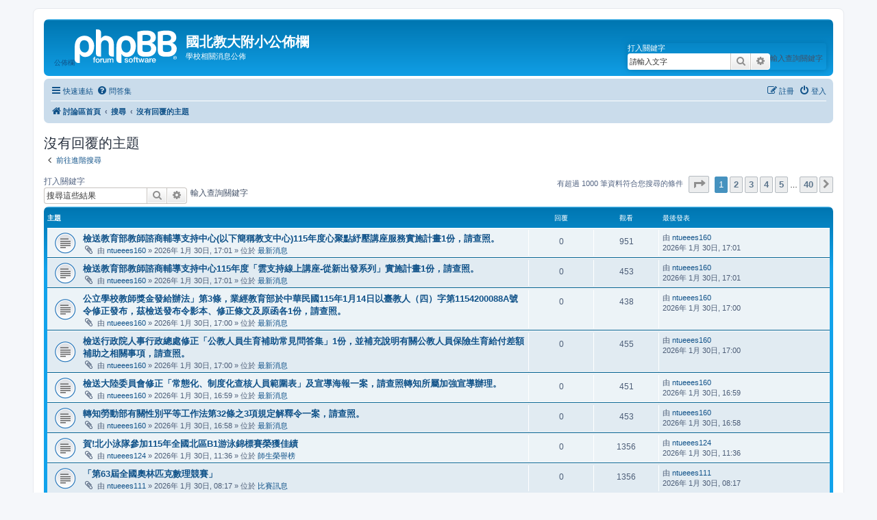

--- FILE ---
content_type: text/html; charset=UTF-8
request_url: https://www.ntueees.tp.edu.tw/phpBB/search.php?search_id=unanswered&sid=49a6b94ffd2deb1e177de6e3771c8fae
body_size: 75934
content:
<!DOCTYPE html>
<html dir="ltr" lang="zh-cmn-hant">
<head>
<meta charset="utf-8" />
<meta http-equiv="X-UA-Compatible" content="IE=edge">
<meta name="viewport" content="width=device-width, initial-scale=1" />

<title>國北教大附小公佈欄 - 沒有回覆的主題</title>

	<link rel="alternate" type="application/atom+xml" title="消息來源 - 國北教大附小公佈欄" href="/phpBB/app.php/feed?sid=d5244ae535c14e817a581661708928dc">		<link rel="alternate" type="application/atom+xml" title="消息來源 - 所有版面" href="/phpBB/app.php/feed/forums?sid=d5244ae535c14e817a581661708928dc">	<link rel="alternate" type="application/atom+xml" title="消息來源 - 新的主題" href="/phpBB/app.php/feed/topics?sid=d5244ae535c14e817a581661708928dc">	<link rel="alternate" type="application/atom+xml" title="消息來源 - 最近討論的主題" href="/phpBB/app.php/feed/topics_active?sid=d5244ae535c14e817a581661708928dc">			

<!--
	phpBB style name: prosilver
	Based on style:   prosilver (this is the default phpBB3 style)
	Original author:  Tom Beddard ( http://www.subBlue.com/ )
	Modified by:
-->

<link href="./assets/css/font-awesome.min.css?assets_version=50" rel="stylesheet">
<link href="./styles/prosilver/theme/stylesheet.css?assets_version=50" rel="stylesheet">
<link href="./styles/prosilver/theme/zh_cmn_hant/stylesheet.css?assets_version=50" rel="stylesheet">




<!--[if lte IE 9]>
	<link href="./styles/prosilver/theme/tweaks.css?assets_version=50" rel="stylesheet">
<![endif]-->





</head>
<body id="phpbb" class="nojs notouch section-search ltr ">


<div id="wrap" class="wrap">
	<a id="top" class="top-anchor" accesskey="t"></a>
	<div id="page-header">
		<div class="headerbar" role="banner">
					<div class="inner">

			<div id="site-description" class="site-description">
		<a id="logo" class="logo" href="./index.php?sid=d5244ae535c14e817a581661708928dc" title="討論區首頁">
					公佈欄<span class="site_logo"></span>
				</a>
				<h1>國北教大附小公佈欄</h1>
				<p>學校相關消息公佈</p>
				<p class="skiplink"><a href="#start_here">跳到內容</a></p>
			</div>

									<div id="search-box" class="search-box search-header" role="search">
				<form action="./search.php?sid=d5244ae535c14e817a581661708928dc" method="get" id="search">
				<fieldset>
					<legend>打入關鍵字</legend>
					<label for="keywords">輸入查詢關鍵字</label>
					<input name="keywords" id="keywords" type="search" maxlength="128" title="搜尋關鍵字" class="inputbox search tiny" size="20"
					value="請輸入文字" placeholder="搜尋..." />
					<button class="button button-search" type="submit" title="搜尋">
						<i class="icon fa-search fa-fw" aria-hidden="true"></i><span class="sr-only">搜尋</span>
					</button>
					<a href="./search.php?sid=d5244ae535c14e817a581661708928dc" class="button button-search-end" alt="search" title="進一步搜尋">
						<i class="icon fa-cog fa-fw" aria-hidden="true"></i><span class="sr-only">進一步搜尋</span>
					</a>
					<input type="hidden" name="sid" value="d5244ae535c14e817a581661708928dc" />

				</fieldset>
				</form>
			</div>
						
			</div>
					</div>
				<div class="navbar" role="navigation">
	<div class="inner">

	<ul id="nav-main" class="nav-main linklist" role="menubar">

		<li id="quick-links" class="quick-links dropdown-container responsive-menu" data-skip-responsive="true">
			<a href="#" class="dropdown-trigger">
				<i class="icon fa-bars fa-fw" aria-hidden="true"></i><span>快速連結</span>
			</a>
			<div class="dropdown">
				<div class="pointer"><div class="pointer-inner"></div></div>
				<ul class="dropdown-contents" role="menu">
					
											<li class="separator"></li>
																									<li>
								<a href="./search.php?search_id=unanswered&amp;sid=d5244ae535c14e817a581661708928dc" role="menuitem">
									<i class="icon fa-file-o fa-fw icon-gray" aria-hidden="true"></i><span>沒有回覆的主題</span>
								</a>
							</li>
							<li>
								<a href="./search.php?search_id=active_topics&amp;sid=d5244ae535c14e817a581661708928dc" role="menuitem">
									<i class="icon fa-file-o fa-fw icon-blue" aria-hidden="true"></i><span>最近討論的主題</span>
								</a>
							</li>
							<li class="separator"></li>
							<li>
								<a href="./search.php?sid=d5244ae535c14e817a581661708928dc" role="menuitem">
									<i class="icon fa-search fa-fw" aria-hidden="true"></i><span>搜尋</span>
								</a>
							</li>
					
										<li class="separator"></li>

									</ul>
			</div>
		</li>

				<li data-skip-responsive="true">
			<a href="/phpBB/app.php/help/faq?sid=d5244ae535c14e817a581661708928dc" rel="help" title="問答集" role="menuitem">
				<i class="icon fa-question-circle fa-fw" aria-hidden="true"></i><span>問答集</span>
			</a>
		</li>
						
			<li class="rightside"  data-skip-responsive="true">
			<a href="./ucp.php?mode=login&amp;redirect=search.php%3Fsearch_id%3Dunanswered&amp;sid=d5244ae535c14e817a581661708928dc" title="登入" accesskey="x" role="menuitem">
				<i class="icon fa-power-off fa-fw" aria-hidden="true"></i><span>登入</span>
			</a>
		</li>
					<li class="rightside" data-skip-responsive="true">
				<a href="./ucp.php?mode=register&amp;sid=d5244ae535c14e817a581661708928dc" role="menuitem">
					<i class="icon fa-pencil-square-o  fa-fw" aria-hidden="true"></i><span>註冊</span>
				</a>
			</li>
						</ul>

	<ul id="nav-breadcrumbs" class="nav-breadcrumbs linklist navlinks" role="menubar">
				
		
		<li class="breadcrumbs" itemscope itemtype="https://schema.org/BreadcrumbList">

			
							<span class="crumb" itemtype="https://schema.org/ListItem" itemprop="itemListElement" itemscope><a itemprop="item" href="./index.php?sid=d5244ae535c14e817a581661708928dc" accesskey="h" data-navbar-reference="index"><i class="icon fa-home fa-fw"></i><span itemprop="name">討論區首頁</span></a><meta itemprop="position" content="1" /></span>

											
								<span class="crumb" itemtype="https://schema.org/ListItem" itemprop="itemListElement" itemscope><a itemprop="item" href="./search.php?sid=d5244ae535c14e817a581661708928dc"><span itemprop="name">搜尋</span></a><meta itemprop="position" content="2" /></span>
															
								<span class="crumb" itemtype="https://schema.org/ListItem" itemprop="itemListElement" itemscope><a itemprop="item" href="./search.php?search_id=unanswered&amp;sid=d5244ae535c14e817a581661708928dc"><span itemprop="name">沒有回覆的主題</span></a><meta itemprop="position" content="3" /></span>
							
					</li>

		
					<li class="rightside responsive-search">
				<a href="./search.php?sid=d5244ae535c14e817a581661708928dc" title="檢視進階搜尋選項" role="menuitem">
					<i class="icon fa-search fa-fw" aria-hidden="true"></i><span class="sr-only">搜尋</span>
				</a>
			</li>
			</ul>

	</div>
</div>
	</div>

	
	<a id="start_here" class="anchor"></a>
	<div id="page-body" class="page-body" role="main">
		
		

<h2 class="searchresults-title">沒有回覆的主題</h2>

	<p class="advanced-search-link">
		<a class="arrow-left" href="./search.php?sid=d5244ae535c14e817a581661708928dc" title="進一步搜尋">
			<i class="icon fa-angle-left fa-fw icon-black" aria-hidden="true"></i><span>前往進階搜尋</span>
		</a>
	</p>


	<div class="action-bar bar-top">

			<div class="search-box" role="search">
			<form method="post" action="./search.php?st=0&amp;sk=t&amp;sd=d&amp;sr=topics&amp;sid=d5244ae535c14e817a581661708928dc&amp;search_id=unanswered">
			<fieldset>
			<legend>打入關鍵字</legend>
			<label for="add_keywords">輸入查詢關鍵字</label>
				<input class="inputbox search tiny" type="search" name="add_keywords" id="add_keywords" value="" placeholder="搜尋這些結果" />
				<button class="button button-search" type="submit" title="搜尋">
					<i class="icon fa-search fa-fw" aria-hidden="true"></i><span class="sr-only">搜尋</span>
				</button>
				<a href="./search.php?sid=d5244ae535c14e817a581661708928dc" class="button button-search-end" title="進一步搜尋">
					<i class="icon fa-cog fa-fw" aria-hidden="true"></i><span class="sr-only">進一步搜尋</span>
				</a>
			</fieldset>
			</form>
		</div>
	
		
		<div class="pagination">
						有超過 1000 筆資料符合您搜尋的條件
							<ul>
	<li class="dropdown-container dropdown-button-control dropdown-page-jump page-jump">
		<a class="button button-icon-only dropdown-trigger" href="#" title="點選要前往的頁面..." role="button"><i class="icon fa-level-down fa-rotate-270" aria-hidden="true"></i><span class="sr-only">第 <strong>1</strong> 頁 (共 <strong>40</strong> 頁)</span></a>
		<div class="dropdown">
			<div class="pointer"><div class="pointer-inner"></div></div>
			<ul class="dropdown-contents">
				<li>跳轉到頁:</li>
				<li class="page-jump-form">
					<input type="number" name="page-number" min="1" max="999999" title="輸入您想要前往的頁數" class="inputbox tiny" data-per-page="25" data-base-url=".&#x2F;search.php&#x3F;st&#x3D;0&amp;amp&#x3B;sk&#x3D;t&amp;amp&#x3B;sd&#x3D;d&amp;amp&#x3B;sr&#x3D;topics&amp;amp&#x3B;sid&#x3D;d5244ae535c14e817a581661708928dc&amp;amp&#x3B;search_id&#x3D;unanswered" data-start-name="start" />
					<input class="button2" value="Go" type="button" />
				</li>
			</ul>
		</div>
	</li>
		<li class="active"><span>1</span></li>
				<li><a class="button" href="./search.php?st=0&amp;sk=t&amp;sd=d&amp;sr=topics&amp;sid=d5244ae535c14e817a581661708928dc&amp;search_id=unanswered&amp;start=25" role="button">2</a></li>
				<li><a class="button" href="./search.php?st=0&amp;sk=t&amp;sd=d&amp;sr=topics&amp;sid=d5244ae535c14e817a581661708928dc&amp;search_id=unanswered&amp;start=50" role="button">3</a></li>
				<li><a class="button" href="./search.php?st=0&amp;sk=t&amp;sd=d&amp;sr=topics&amp;sid=d5244ae535c14e817a581661708928dc&amp;search_id=unanswered&amp;start=75" role="button">4</a></li>
				<li><a class="button" href="./search.php?st=0&amp;sk=t&amp;sd=d&amp;sr=topics&amp;sid=d5244ae535c14e817a581661708928dc&amp;search_id=unanswered&amp;start=100" role="button">5</a></li>
			<li class="ellipsis" role="separator"><span>…</span></li>
				<li><a class="button" href="./search.php?st=0&amp;sk=t&amp;sd=d&amp;sr=topics&amp;sid=d5244ae535c14e817a581661708928dc&amp;search_id=unanswered&amp;start=975" role="button">40</a></li>
				<li class="arrow next"><a class="button button-icon-only" href="./search.php?st=0&amp;sk=t&amp;sd=d&amp;sr=topics&amp;sid=d5244ae535c14e817a581661708928dc&amp;search_id=unanswered&amp;start=25" rel="next" role="button"><i class="icon fa-chevron-right fa-fw" aria-hidden="true"></i><span class="sr-only">下一頁</span></a></li>
	</ul>
					</div>
	</div>


		<div class="forumbg">

		<div class="inner">
		<ul class="topiclist">
			<li class="header">
				<dl class="row-item">
					<dt><div class="list-inner">主題</div></dt>
					<dd class="posts">回覆</dd>
					<dd class="views">觀看</dd>
					<dd class="lastpost"><span>最後發表</span></dd>
									</dl>
			</li>
		</ul>
		<ul class="topiclist topics">

								<li class="row bg1">
				<dl class="row-item topic_read">
					<dt title="這個主題沒有新的未閱讀文章。">
												<div class="list-inner">
																					<a href="./viewtopic.php?t=7071&amp;sid=d5244ae535c14e817a581661708928dc" class="topictitle">檢送教育部教師諮商輔導支持中心(以下簡稱教支中心)115年度心聚點紓壓講座服務實施計畫1份，請查照。</a>
																												<br />
							
															<div class="responsive-show" style="display: none;">
									最後發表 由 <a href="./memberlist.php?mode=viewprofile&amp;u=245&amp;sid=d5244ae535c14e817a581661708928dc" class="username">ntueees160</a> &laquo; <a href="./viewtopic.php?p=7083&amp;sid=d5244ae535c14e817a581661708928dc#p7083" title="前往最後一篇文章"><time datetime="2026-01-30T09:01:42+00:00">2026年 1月 30日, 17:01</time></a>
									<br />發表於  位於 <a href="./viewforum.php?f=2&amp;sid=d5244ae535c14e817a581661708928dc">最新消息</a>
								</div>
														
							<div class="responsive-hide left-box">
																<i class="icon fa-paperclip fa-fw" aria-hidden="true"></i>																由 <a href="./memberlist.php?mode=viewprofile&amp;u=245&amp;sid=d5244ae535c14e817a581661708928dc" class="username">ntueees160</a> &raquo; <time datetime="2026-01-30T09:01:42+00:00">2026年 1月 30日, 17:01</time> &raquo; 位於 <a href="./viewforum.php?f=2&amp;sid=d5244ae535c14e817a581661708928dc">最新消息</a>
															</div>

							
													</div>
					</dt>
					<dd class="posts">0 <dfn>回覆</dfn></dd>
					<dd class="views">951 <dfn>觀看</dfn></dd>
					<dd class="lastpost">
						<span><dfn>最後發表 </dfn>由 <a href="./memberlist.php?mode=viewprofile&amp;u=245&amp;sid=d5244ae535c14e817a581661708928dc" class="username">ntueees160</a>														<!--	<a href="./viewtopic.php?p=7083&amp;sid=d5244ae535c14e817a581661708928dc#p7083" title="前往最後一篇文章">
									<i class="icon fa-external-link-square fa-fw icon-lightgray icon-md" aria-hidden="true"></i><span class="sr-only"></span>
								</a>-->
														<br /><time datetime="2026-01-30T09:01:42+00:00">2026年 1月 30日, 17:01</time>
						</span>
					</dd>
									</dl>
			</li>
											<li class="row bg2">
				<dl class="row-item topic_read">
					<dt title="這個主題沒有新的未閱讀文章。">
												<div class="list-inner">
																					<a href="./viewtopic.php?t=7070&amp;sid=d5244ae535c14e817a581661708928dc" class="topictitle">檢送教育部教師諮商輔導支持中心115年度「雲支持線上講座-從新出發系列」實施計畫1份，請查照。</a>
																												<br />
							
															<div class="responsive-show" style="display: none;">
									最後發表 由 <a href="./memberlist.php?mode=viewprofile&amp;u=245&amp;sid=d5244ae535c14e817a581661708928dc" class="username">ntueees160</a> &laquo; <a href="./viewtopic.php?p=7082&amp;sid=d5244ae535c14e817a581661708928dc#p7082" title="前往最後一篇文章"><time datetime="2026-01-30T09:01:12+00:00">2026年 1月 30日, 17:01</time></a>
									<br />發表於  位於 <a href="./viewforum.php?f=2&amp;sid=d5244ae535c14e817a581661708928dc">最新消息</a>
								</div>
														
							<div class="responsive-hide left-box">
																<i class="icon fa-paperclip fa-fw" aria-hidden="true"></i>																由 <a href="./memberlist.php?mode=viewprofile&amp;u=245&amp;sid=d5244ae535c14e817a581661708928dc" class="username">ntueees160</a> &raquo; <time datetime="2026-01-30T09:01:12+00:00">2026年 1月 30日, 17:01</time> &raquo; 位於 <a href="./viewforum.php?f=2&amp;sid=d5244ae535c14e817a581661708928dc">最新消息</a>
															</div>

							
													</div>
					</dt>
					<dd class="posts">0 <dfn>回覆</dfn></dd>
					<dd class="views">453 <dfn>觀看</dfn></dd>
					<dd class="lastpost">
						<span><dfn>最後發表 </dfn>由 <a href="./memberlist.php?mode=viewprofile&amp;u=245&amp;sid=d5244ae535c14e817a581661708928dc" class="username">ntueees160</a>														<!--	<a href="./viewtopic.php?p=7082&amp;sid=d5244ae535c14e817a581661708928dc#p7082" title="前往最後一篇文章">
									<i class="icon fa-external-link-square fa-fw icon-lightgray icon-md" aria-hidden="true"></i><span class="sr-only"></span>
								</a>-->
														<br /><time datetime="2026-01-30T09:01:12+00:00">2026年 1月 30日, 17:01</time>
						</span>
					</dd>
									</dl>
			</li>
											<li class="row bg1">
				<dl class="row-item topic_read">
					<dt title="這個主題沒有新的未閱讀文章。">
												<div class="list-inner">
																					<a href="./viewtopic.php?t=7069&amp;sid=d5244ae535c14e817a581661708928dc" class="topictitle">公立學校教師獎金發給辦法」第3條，業經教育部於中華民國115年1月14日以臺教人（四）字第1154200088A號令修正發布，茲檢送發布令影本、修正條文及原函各1份，請查照。</a>
																												<br />
							
															<div class="responsive-show" style="display: none;">
									最後發表 由 <a href="./memberlist.php?mode=viewprofile&amp;u=245&amp;sid=d5244ae535c14e817a581661708928dc" class="username">ntueees160</a> &laquo; <a href="./viewtopic.php?p=7081&amp;sid=d5244ae535c14e817a581661708928dc#p7081" title="前往最後一篇文章"><time datetime="2026-01-30T09:00:41+00:00">2026年 1月 30日, 17:00</time></a>
									<br />發表於  位於 <a href="./viewforum.php?f=2&amp;sid=d5244ae535c14e817a581661708928dc">最新消息</a>
								</div>
														
							<div class="responsive-hide left-box">
																<i class="icon fa-paperclip fa-fw" aria-hidden="true"></i>																由 <a href="./memberlist.php?mode=viewprofile&amp;u=245&amp;sid=d5244ae535c14e817a581661708928dc" class="username">ntueees160</a> &raquo; <time datetime="2026-01-30T09:00:41+00:00">2026年 1月 30日, 17:00</time> &raquo; 位於 <a href="./viewforum.php?f=2&amp;sid=d5244ae535c14e817a581661708928dc">最新消息</a>
															</div>

							
													</div>
					</dt>
					<dd class="posts">0 <dfn>回覆</dfn></dd>
					<dd class="views">438 <dfn>觀看</dfn></dd>
					<dd class="lastpost">
						<span><dfn>最後發表 </dfn>由 <a href="./memberlist.php?mode=viewprofile&amp;u=245&amp;sid=d5244ae535c14e817a581661708928dc" class="username">ntueees160</a>														<!--	<a href="./viewtopic.php?p=7081&amp;sid=d5244ae535c14e817a581661708928dc#p7081" title="前往最後一篇文章">
									<i class="icon fa-external-link-square fa-fw icon-lightgray icon-md" aria-hidden="true"></i><span class="sr-only"></span>
								</a>-->
														<br /><time datetime="2026-01-30T09:00:41+00:00">2026年 1月 30日, 17:00</time>
						</span>
					</dd>
									</dl>
			</li>
											<li class="row bg2">
				<dl class="row-item topic_read">
					<dt title="這個主題沒有新的未閱讀文章。">
												<div class="list-inner">
																					<a href="./viewtopic.php?t=7068&amp;sid=d5244ae535c14e817a581661708928dc" class="topictitle">檢送行政院人事行政總處修正「公教人員生育補助常見問答集」1份，並補充說明有關公教人員保險生育給付差額補助之相關事項，請查照。</a>
																												<br />
							
															<div class="responsive-show" style="display: none;">
									最後發表 由 <a href="./memberlist.php?mode=viewprofile&amp;u=245&amp;sid=d5244ae535c14e817a581661708928dc" class="username">ntueees160</a> &laquo; <a href="./viewtopic.php?p=7080&amp;sid=d5244ae535c14e817a581661708928dc#p7080" title="前往最後一篇文章"><time datetime="2026-01-30T09:00:05+00:00">2026年 1月 30日, 17:00</time></a>
									<br />發表於  位於 <a href="./viewforum.php?f=2&amp;sid=d5244ae535c14e817a581661708928dc">最新消息</a>
								</div>
														
							<div class="responsive-hide left-box">
																<i class="icon fa-paperclip fa-fw" aria-hidden="true"></i>																由 <a href="./memberlist.php?mode=viewprofile&amp;u=245&amp;sid=d5244ae535c14e817a581661708928dc" class="username">ntueees160</a> &raquo; <time datetime="2026-01-30T09:00:05+00:00">2026年 1月 30日, 17:00</time> &raquo; 位於 <a href="./viewforum.php?f=2&amp;sid=d5244ae535c14e817a581661708928dc">最新消息</a>
															</div>

							
													</div>
					</dt>
					<dd class="posts">0 <dfn>回覆</dfn></dd>
					<dd class="views">455 <dfn>觀看</dfn></dd>
					<dd class="lastpost">
						<span><dfn>最後發表 </dfn>由 <a href="./memberlist.php?mode=viewprofile&amp;u=245&amp;sid=d5244ae535c14e817a581661708928dc" class="username">ntueees160</a>														<!--	<a href="./viewtopic.php?p=7080&amp;sid=d5244ae535c14e817a581661708928dc#p7080" title="前往最後一篇文章">
									<i class="icon fa-external-link-square fa-fw icon-lightgray icon-md" aria-hidden="true"></i><span class="sr-only"></span>
								</a>-->
														<br /><time datetime="2026-01-30T09:00:05+00:00">2026年 1月 30日, 17:00</time>
						</span>
					</dd>
									</dl>
			</li>
											<li class="row bg1">
				<dl class="row-item topic_read">
					<dt title="這個主題沒有新的未閱讀文章。">
												<div class="list-inner">
																					<a href="./viewtopic.php?t=7067&amp;sid=d5244ae535c14e817a581661708928dc" class="topictitle">檢送大陸委員會修正「常態化、制度化查核人員範圍表」及宣導海報一案，請查照轉知所屬加強宣導辦理。</a>
																												<br />
							
															<div class="responsive-show" style="display: none;">
									最後發表 由 <a href="./memberlist.php?mode=viewprofile&amp;u=245&amp;sid=d5244ae535c14e817a581661708928dc" class="username">ntueees160</a> &laquo; <a href="./viewtopic.php?p=7079&amp;sid=d5244ae535c14e817a581661708928dc#p7079" title="前往最後一篇文章"><time datetime="2026-01-30T08:59:30+00:00">2026年 1月 30日, 16:59</time></a>
									<br />發表於  位於 <a href="./viewforum.php?f=2&amp;sid=d5244ae535c14e817a581661708928dc">最新消息</a>
								</div>
														
							<div class="responsive-hide left-box">
																<i class="icon fa-paperclip fa-fw" aria-hidden="true"></i>																由 <a href="./memberlist.php?mode=viewprofile&amp;u=245&amp;sid=d5244ae535c14e817a581661708928dc" class="username">ntueees160</a> &raquo; <time datetime="2026-01-30T08:59:30+00:00">2026年 1月 30日, 16:59</time> &raquo; 位於 <a href="./viewforum.php?f=2&amp;sid=d5244ae535c14e817a581661708928dc">最新消息</a>
															</div>

							
													</div>
					</dt>
					<dd class="posts">0 <dfn>回覆</dfn></dd>
					<dd class="views">451 <dfn>觀看</dfn></dd>
					<dd class="lastpost">
						<span><dfn>最後發表 </dfn>由 <a href="./memberlist.php?mode=viewprofile&amp;u=245&amp;sid=d5244ae535c14e817a581661708928dc" class="username">ntueees160</a>														<!--	<a href="./viewtopic.php?p=7079&amp;sid=d5244ae535c14e817a581661708928dc#p7079" title="前往最後一篇文章">
									<i class="icon fa-external-link-square fa-fw icon-lightgray icon-md" aria-hidden="true"></i><span class="sr-only"></span>
								</a>-->
														<br /><time datetime="2026-01-30T08:59:30+00:00">2026年 1月 30日, 16:59</time>
						</span>
					</dd>
									</dl>
			</li>
											<li class="row bg2">
				<dl class="row-item topic_read">
					<dt title="這個主題沒有新的未閱讀文章。">
												<div class="list-inner">
																					<a href="./viewtopic.php?t=7066&amp;sid=d5244ae535c14e817a581661708928dc" class="topictitle">轉知勞動部有關性別平等工作法第32條之3項規定解釋令一案，請查照。</a>
																												<br />
							
															<div class="responsive-show" style="display: none;">
									最後發表 由 <a href="./memberlist.php?mode=viewprofile&amp;u=245&amp;sid=d5244ae535c14e817a581661708928dc" class="username">ntueees160</a> &laquo; <a href="./viewtopic.php?p=7078&amp;sid=d5244ae535c14e817a581661708928dc#p7078" title="前往最後一篇文章"><time datetime="2026-01-30T08:58:56+00:00">2026年 1月 30日, 16:58</time></a>
									<br />發表於  位於 <a href="./viewforum.php?f=2&amp;sid=d5244ae535c14e817a581661708928dc">最新消息</a>
								</div>
														
							<div class="responsive-hide left-box">
																<i class="icon fa-paperclip fa-fw" aria-hidden="true"></i>																由 <a href="./memberlist.php?mode=viewprofile&amp;u=245&amp;sid=d5244ae535c14e817a581661708928dc" class="username">ntueees160</a> &raquo; <time datetime="2026-01-30T08:58:56+00:00">2026年 1月 30日, 16:58</time> &raquo; 位於 <a href="./viewforum.php?f=2&amp;sid=d5244ae535c14e817a581661708928dc">最新消息</a>
															</div>

							
													</div>
					</dt>
					<dd class="posts">0 <dfn>回覆</dfn></dd>
					<dd class="views">453 <dfn>觀看</dfn></dd>
					<dd class="lastpost">
						<span><dfn>最後發表 </dfn>由 <a href="./memberlist.php?mode=viewprofile&amp;u=245&amp;sid=d5244ae535c14e817a581661708928dc" class="username">ntueees160</a>														<!--	<a href="./viewtopic.php?p=7078&amp;sid=d5244ae535c14e817a581661708928dc#p7078" title="前往最後一篇文章">
									<i class="icon fa-external-link-square fa-fw icon-lightgray icon-md" aria-hidden="true"></i><span class="sr-only"></span>
								</a>-->
														<br /><time datetime="2026-01-30T08:58:56+00:00">2026年 1月 30日, 16:58</time>
						</span>
					</dd>
									</dl>
			</li>
											<li class="row bg1">
				<dl class="row-item topic_read">
					<dt title="這個主題沒有新的未閱讀文章。">
												<div class="list-inner">
																					<a href="./viewtopic.php?t=7065&amp;sid=d5244ae535c14e817a581661708928dc" class="topictitle">賀!北小泳隊參加115年全國北區B1游泳錦標賽榮獲佳績</a>
																												<br />
							
															<div class="responsive-show" style="display: none;">
									最後發表 由 <a href="./memberlist.php?mode=viewprofile&amp;u=3537&amp;sid=d5244ae535c14e817a581661708928dc" class="username">ntueees124</a> &laquo; <a href="./viewtopic.php?p=7077&amp;sid=d5244ae535c14e817a581661708928dc#p7077" title="前往最後一篇文章"><time datetime="2026-01-30T03:36:14+00:00">2026年 1月 30日, 11:36</time></a>
									<br />發表於  位於 <a href="./viewforum.php?f=3&amp;sid=d5244ae535c14e817a581661708928dc">師生榮譽榜</a>
								</div>
														
							<div class="responsive-hide left-box">
																<i class="icon fa-paperclip fa-fw" aria-hidden="true"></i>																由 <a href="./memberlist.php?mode=viewprofile&amp;u=3537&amp;sid=d5244ae535c14e817a581661708928dc" class="username">ntueees124</a> &raquo; <time datetime="2026-01-30T03:36:14+00:00">2026年 1月 30日, 11:36</time> &raquo; 位於 <a href="./viewforum.php?f=3&amp;sid=d5244ae535c14e817a581661708928dc">師生榮譽榜</a>
															</div>

							
													</div>
					</dt>
					<dd class="posts">0 <dfn>回覆</dfn></dd>
					<dd class="views">1356 <dfn>觀看</dfn></dd>
					<dd class="lastpost">
						<span><dfn>最後發表 </dfn>由 <a href="./memberlist.php?mode=viewprofile&amp;u=3537&amp;sid=d5244ae535c14e817a581661708928dc" class="username">ntueees124</a>														<!--	<a href="./viewtopic.php?p=7077&amp;sid=d5244ae535c14e817a581661708928dc#p7077" title="前往最後一篇文章">
									<i class="icon fa-external-link-square fa-fw icon-lightgray icon-md" aria-hidden="true"></i><span class="sr-only"></span>
								</a>-->
														<br /><time datetime="2026-01-30T03:36:14+00:00">2026年 1月 30日, 11:36</time>
						</span>
					</dd>
									</dl>
			</li>
											<li class="row bg2">
				<dl class="row-item topic_read">
					<dt title="這個主題沒有新的未閱讀文章。">
												<div class="list-inner">
																					<a href="./viewtopic.php?t=7064&amp;sid=d5244ae535c14e817a581661708928dc" class="topictitle">「第63屆全國奧林匹克數理競賽」</a>
																												<br />
							
															<div class="responsive-show" style="display: none;">
									最後發表 由 <a href="./memberlist.php?mode=viewprofile&amp;u=1464&amp;sid=d5244ae535c14e817a581661708928dc" class="username">ntueees111</a> &laquo; <a href="./viewtopic.php?p=7076&amp;sid=d5244ae535c14e817a581661708928dc#p7076" title="前往最後一篇文章"><time datetime="2026-01-30T00:17:03+00:00">2026年 1月 30日, 08:17</time></a>
									<br />發表於  位於 <a href="./viewforum.php?f=5&amp;sid=d5244ae535c14e817a581661708928dc">比賽訊息</a>
								</div>
														
							<div class="responsive-hide left-box">
																<i class="icon fa-paperclip fa-fw" aria-hidden="true"></i>																由 <a href="./memberlist.php?mode=viewprofile&amp;u=1464&amp;sid=d5244ae535c14e817a581661708928dc" class="username">ntueees111</a> &raquo; <time datetime="2026-01-30T00:17:03+00:00">2026年 1月 30日, 08:17</time> &raquo; 位於 <a href="./viewforum.php?f=5&amp;sid=d5244ae535c14e817a581661708928dc">比賽訊息</a>
															</div>

							
													</div>
					</dt>
					<dd class="posts">0 <dfn>回覆</dfn></dd>
					<dd class="views">1356 <dfn>觀看</dfn></dd>
					<dd class="lastpost">
						<span><dfn>最後發表 </dfn>由 <a href="./memberlist.php?mode=viewprofile&amp;u=1464&amp;sid=d5244ae535c14e817a581661708928dc" class="username">ntueees111</a>														<!--	<a href="./viewtopic.php?p=7076&amp;sid=d5244ae535c14e817a581661708928dc#p7076" title="前往最後一篇文章">
									<i class="icon fa-external-link-square fa-fw icon-lightgray icon-md" aria-hidden="true"></i><span class="sr-only"></span>
								</a>-->
														<br /><time datetime="2026-01-30T00:17:03+00:00">2026年 1月 30日, 08:17</time>
						</span>
					</dd>
									</dl>
			</li>
											<li class="row bg1">
				<dl class="row-item topic_read">
					<dt title="這個主題沒有新的未閱讀文章。">
												<div class="list-inner">
																					<a href="./viewtopic.php?t=7063&amp;sid=d5244ae535c14e817a581661708928dc" class="topictitle">北市115年度中小學資通訊機器人競賽實施計畫</a>
																												<br />
							
															<div class="responsive-show" style="display: none;">
									最後發表 由 <a href="./memberlist.php?mode=viewprofile&amp;u=49&amp;sid=d5244ae535c14e817a581661708928dc" class="username">saint</a> &laquo; <a href="./viewtopic.php?p=7075&amp;sid=d5244ae535c14e817a581661708928dc#p7075" title="前往最後一篇文章"><time datetime="2026-01-29T03:46:05+00:00">2026年 1月 29日, 11:46</time></a>
									<br />發表於  位於 <a href="./viewforum.php?f=5&amp;sid=d5244ae535c14e817a581661708928dc">比賽訊息</a>
								</div>
														
							<div class="responsive-hide left-box">
																<i class="icon fa-paperclip fa-fw" aria-hidden="true"></i>																由 <a href="./memberlist.php?mode=viewprofile&amp;u=49&amp;sid=d5244ae535c14e817a581661708928dc" class="username">saint</a> &raquo; <time datetime="2026-01-29T03:46:05+00:00">2026年 1月 29日, 11:46</time> &raquo; 位於 <a href="./viewforum.php?f=5&amp;sid=d5244ae535c14e817a581661708928dc">比賽訊息</a>
															</div>

							
													</div>
					</dt>
					<dd class="posts">0 <dfn>回覆</dfn></dd>
					<dd class="views">1110 <dfn>觀看</dfn></dd>
					<dd class="lastpost">
						<span><dfn>最後發表 </dfn>由 <a href="./memberlist.php?mode=viewprofile&amp;u=49&amp;sid=d5244ae535c14e817a581661708928dc" class="username">saint</a>														<!--	<a href="./viewtopic.php?p=7075&amp;sid=d5244ae535c14e817a581661708928dc#p7075" title="前往最後一篇文章">
									<i class="icon fa-external-link-square fa-fw icon-lightgray icon-md" aria-hidden="true"></i><span class="sr-only"></span>
								</a>-->
														<br /><time datetime="2026-01-29T03:46:05+00:00">2026年 1月 29日, 11:46</time>
						</span>
					</dd>
									</dl>
			</li>
											<li class="row bg2">
				<dl class="row-item topic_read">
					<dt title="這個主題沒有新的未閱讀文章。">
												<div class="list-inner">
																					<a href="./viewtopic.php?t=7062&amp;sid=d5244ae535c14e817a581661708928dc" class="topictitle">2026年國際交流—「澳洲」教育旅行甄選通知。</a>
																												<br />
							
															<div class="responsive-show" style="display: none;">
									最後發表 由 <a href="./memberlist.php?mode=viewprofile&amp;u=1459&amp;sid=d5244ae535c14e817a581661708928dc" class="username">ntueees131</a> &laquo; <a href="./viewtopic.php?p=7074&amp;sid=d5244ae535c14e817a581661708928dc#p7074" title="前往最後一篇文章"><time datetime="2026-01-28T10:29:25+00:00">2026年 1月 28日, 18:29</time></a>
									<br />發表於  位於 <a href="./viewforum.php?f=2&amp;sid=d5244ae535c14e817a581661708928dc">最新消息</a>
								</div>
														
							<div class="responsive-hide left-box">
																<i class="icon fa-paperclip fa-fw" aria-hidden="true"></i>																由 <a href="./memberlist.php?mode=viewprofile&amp;u=1459&amp;sid=d5244ae535c14e817a581661708928dc" class="username">ntueees131</a> &raquo; <time datetime="2026-01-28T10:29:25+00:00">2026年 1月 28日, 18:29</time> &raquo; 位於 <a href="./viewforum.php?f=2&amp;sid=d5244ae535c14e817a581661708928dc">最新消息</a>
															</div>

							
													</div>
					</dt>
					<dd class="posts">0 <dfn>回覆</dfn></dd>
					<dd class="views">1704 <dfn>觀看</dfn></dd>
					<dd class="lastpost">
						<span><dfn>最後發表 </dfn>由 <a href="./memberlist.php?mode=viewprofile&amp;u=1459&amp;sid=d5244ae535c14e817a581661708928dc" class="username">ntueees131</a>														<!--	<a href="./viewtopic.php?p=7074&amp;sid=d5244ae535c14e817a581661708928dc#p7074" title="前往最後一篇文章">
									<i class="icon fa-external-link-square fa-fw icon-lightgray icon-md" aria-hidden="true"></i><span class="sr-only"></span>
								</a>-->
														<br /><time datetime="2026-01-28T10:29:25+00:00">2026年 1月 28日, 18:29</time>
						</span>
					</dd>
									</dl>
			</li>
											<li class="row bg1">
				<dl class="row-item topic_read">
					<dt title="這個主題沒有新的未閱讀文章。">
												<div class="list-inner">
																					<a href="./viewtopic.php?t=7061&amp;sid=d5244ae535c14e817a581661708928dc" class="topictitle">114學年度第2學期2月午餐菜單(葷、素)</a>
																												<br />
							
															<div class="responsive-show" style="display: none;">
									最後發表 由 <a href="./memberlist.php?mode=viewprofile&amp;u=3181&amp;sid=d5244ae535c14e817a581661708928dc" class="username">ntueees123</a> &laquo; <a href="./viewtopic.php?p=7073&amp;sid=d5244ae535c14e817a581661708928dc#p7073" title="前往最後一篇文章"><time datetime="2026-01-28T06:27:37+00:00">2026年 1月 28日, 14:27</time></a>
									<br />發表於  位於 <a href="./viewforum.php?f=2&amp;sid=d5244ae535c14e817a581661708928dc">最新消息</a>
								</div>
														
							<div class="responsive-hide left-box">
																<i class="icon fa-paperclip fa-fw" aria-hidden="true"></i>																由 <a href="./memberlist.php?mode=viewprofile&amp;u=3181&amp;sid=d5244ae535c14e817a581661708928dc" class="username">ntueees123</a> &raquo; <time datetime="2026-01-28T06:27:37+00:00">2026年 1月 28日, 14:27</time> &raquo; 位於 <a href="./viewforum.php?f=2&amp;sid=d5244ae535c14e817a581661708928dc">最新消息</a>
															</div>

							
													</div>
					</dt>
					<dd class="posts">0 <dfn>回覆</dfn></dd>
					<dd class="views">879 <dfn>觀看</dfn></dd>
					<dd class="lastpost">
						<span><dfn>最後發表 </dfn>由 <a href="./memberlist.php?mode=viewprofile&amp;u=3181&amp;sid=d5244ae535c14e817a581661708928dc" class="username">ntueees123</a>														<!--	<a href="./viewtopic.php?p=7073&amp;sid=d5244ae535c14e817a581661708928dc#p7073" title="前往最後一篇文章">
									<i class="icon fa-external-link-square fa-fw icon-lightgray icon-md" aria-hidden="true"></i><span class="sr-only"></span>
								</a>-->
														<br /><time datetime="2026-01-28T06:27:37+00:00">2026年 1月 28日, 14:27</time>
						</span>
					</dd>
									</dl>
			</li>
											<li class="row bg2">
				<dl class="row-item topic_read">
					<dt title="這個主題沒有新的未閱讀文章。">
												<div class="list-inner">
																					<a href="./viewtopic.php?t=7060&amp;sid=d5244ae535c14e817a581661708928dc" class="topictitle">2026 遙測影像應用研習營</a>
																												<br />
							
															<div class="responsive-show" style="display: none;">
									最後發表 由 <a href="./memberlist.php?mode=viewprofile&amp;u=3731&amp;sid=d5244ae535c14e817a581661708928dc" class="username">ntueees132</a> &laquo; <a href="./viewtopic.php?p=7072&amp;sid=d5244ae535c14e817a581661708928dc#p7072" title="前往最後一篇文章"><time datetime="2026-01-28T05:35:57+00:00">2026年 1月 28日, 13:35</time></a>
									<br />發表於  位於 <a href="./viewforum.php?f=4&amp;sid=d5244ae535c14e817a581661708928dc">教師研習</a>
								</div>
														
							<div class="responsive-hide left-box">
																<i class="icon fa-paperclip fa-fw" aria-hidden="true"></i>																由 <a href="./memberlist.php?mode=viewprofile&amp;u=3731&amp;sid=d5244ae535c14e817a581661708928dc" class="username">ntueees132</a> &raquo; <time datetime="2026-01-28T05:35:57+00:00">2026年 1月 28日, 13:35</time> &raquo; 位於 <a href="./viewforum.php?f=4&amp;sid=d5244ae535c14e817a581661708928dc">教師研習</a>
															</div>

							
													</div>
					</dt>
					<dd class="posts">0 <dfn>回覆</dfn></dd>
					<dd class="views">1805 <dfn>觀看</dfn></dd>
					<dd class="lastpost">
						<span><dfn>最後發表 </dfn>由 <a href="./memberlist.php?mode=viewprofile&amp;u=3731&amp;sid=d5244ae535c14e817a581661708928dc" class="username">ntueees132</a>														<!--	<a href="./viewtopic.php?p=7072&amp;sid=d5244ae535c14e817a581661708928dc#p7072" title="前往最後一篇文章">
									<i class="icon fa-external-link-square fa-fw icon-lightgray icon-md" aria-hidden="true"></i><span class="sr-only"></span>
								</a>-->
														<br /><time datetime="2026-01-28T05:35:57+00:00">2026年 1月 28日, 13:35</time>
						</span>
					</dd>
									</dl>
			</li>
											<li class="row bg1">
				<dl class="row-item topic_read">
					<dt title="這個主題沒有新的未閱讀文章。">
												<div class="list-inner">
																					<a href="./viewtopic.php?t=7059&amp;sid=d5244ae535c14e817a581661708928dc" class="topictitle">2026年《六福永續獎》比賽</a>
																												<br />
							
															<div class="responsive-show" style="display: none;">
									最後發表 由 <a href="./memberlist.php?mode=viewprofile&amp;u=1464&amp;sid=d5244ae535c14e817a581661708928dc" class="username">ntueees111</a> &laquo; <a href="./viewtopic.php?p=7071&amp;sid=d5244ae535c14e817a581661708928dc#p7071" title="前往最後一篇文章"><time datetime="2026-01-28T02:08:29+00:00">2026年 1月 28日, 10:08</time></a>
									<br />發表於  位於 <a href="./viewforum.php?f=5&amp;sid=d5244ae535c14e817a581661708928dc">比賽訊息</a>
								</div>
														
							<div class="responsive-hide left-box">
																<i class="icon fa-paperclip fa-fw" aria-hidden="true"></i>																由 <a href="./memberlist.php?mode=viewprofile&amp;u=1464&amp;sid=d5244ae535c14e817a581661708928dc" class="username">ntueees111</a> &raquo; <time datetime="2026-01-28T02:08:29+00:00">2026年 1月 28日, 10:08</time> &raquo; 位於 <a href="./viewforum.php?f=5&amp;sid=d5244ae535c14e817a581661708928dc">比賽訊息</a>
															</div>

							
													</div>
					</dt>
					<dd class="posts">0 <dfn>回覆</dfn></dd>
					<dd class="views">889 <dfn>觀看</dfn></dd>
					<dd class="lastpost">
						<span><dfn>最後發表 </dfn>由 <a href="./memberlist.php?mode=viewprofile&amp;u=1464&amp;sid=d5244ae535c14e817a581661708928dc" class="username">ntueees111</a>														<!--	<a href="./viewtopic.php?p=7071&amp;sid=d5244ae535c14e817a581661708928dc#p7071" title="前往最後一篇文章">
									<i class="icon fa-external-link-square fa-fw icon-lightgray icon-md" aria-hidden="true"></i><span class="sr-only"></span>
								</a>-->
														<br /><time datetime="2026-01-28T02:08:29+00:00">2026年 1月 28日, 10:08</time>
						</span>
					</dd>
									</dl>
			</li>
											<li class="row bg2">
				<dl class="row-item topic_read">
					<dt title="這個主題沒有新的未閱讀文章。">
												<div class="list-inner">
																					<a href="./viewtopic.php?t=7058&amp;sid=d5244ae535c14e817a581661708928dc" class="topictitle">「115學年度廣達《游於藝》計畫」暨「第十七屆廣達游藝獎導覽達人競賽簡章」</a>
																												<br />
							
															<div class="responsive-show" style="display: none;">
									最後發表 由 <a href="./memberlist.php?mode=viewprofile&amp;u=1464&amp;sid=d5244ae535c14e817a581661708928dc" class="username">ntueees111</a> &laquo; <a href="./viewtopic.php?p=7070&amp;sid=d5244ae535c14e817a581661708928dc#p7070" title="前往最後一篇文章"><time datetime="2026-01-28T02:07:27+00:00">2026年 1月 28日, 10:07</time></a>
									<br />發表於  位於 <a href="./viewforum.php?f=5&amp;sid=d5244ae535c14e817a581661708928dc">比賽訊息</a>
								</div>
														
							<div class="responsive-hide left-box">
																<i class="icon fa-paperclip fa-fw" aria-hidden="true"></i>																由 <a href="./memberlist.php?mode=viewprofile&amp;u=1464&amp;sid=d5244ae535c14e817a581661708928dc" class="username">ntueees111</a> &raquo; <time datetime="2026-01-28T02:07:27+00:00">2026年 1月 28日, 10:07</time> &raquo; 位於 <a href="./viewforum.php?f=5&amp;sid=d5244ae535c14e817a581661708928dc">比賽訊息</a>
															</div>

							
													</div>
					</dt>
					<dd class="posts">0 <dfn>回覆</dfn></dd>
					<dd class="views">873 <dfn>觀看</dfn></dd>
					<dd class="lastpost">
						<span><dfn>最後發表 </dfn>由 <a href="./memberlist.php?mode=viewprofile&amp;u=1464&amp;sid=d5244ae535c14e817a581661708928dc" class="username">ntueees111</a>														<!--	<a href="./viewtopic.php?p=7070&amp;sid=d5244ae535c14e817a581661708928dc#p7070" title="前往最後一篇文章">
									<i class="icon fa-external-link-square fa-fw icon-lightgray icon-md" aria-hidden="true"></i><span class="sr-only"></span>
								</a>-->
														<br /><time datetime="2026-01-28T02:07:27+00:00">2026年 1月 28日, 10:07</time>
						</span>
					</dd>
									</dl>
			</li>
											<li class="row bg1">
				<dl class="row-item topic_read">
					<dt title="這個主題沒有新的未閱讀文章。">
												<div class="list-inner">
																					<a href="./viewtopic.php?t=7057&amp;sid=d5244ae535c14e817a581661708928dc" class="topictitle">114學年度第14屆「好學生、好品德」演講暨說故事比賽</a>
																												<br />
							
															<div class="responsive-show" style="display: none;">
									最後發表 由 <a href="./memberlist.php?mode=viewprofile&amp;u=1464&amp;sid=d5244ae535c14e817a581661708928dc" class="username">ntueees111</a> &laquo; <a href="./viewtopic.php?p=7069&amp;sid=d5244ae535c14e817a581661708928dc#p7069" title="前往最後一篇文章"><time datetime="2026-01-28T02:06:17+00:00">2026年 1月 28日, 10:06</time></a>
									<br />發表於  位於 <a href="./viewforum.php?f=5&amp;sid=d5244ae535c14e817a581661708928dc">比賽訊息</a>
								</div>
														
							<div class="responsive-hide left-box">
																<i class="icon fa-paperclip fa-fw" aria-hidden="true"></i>																由 <a href="./memberlist.php?mode=viewprofile&amp;u=1464&amp;sid=d5244ae535c14e817a581661708928dc" class="username">ntueees111</a> &raquo; <time datetime="2026-01-28T02:06:17+00:00">2026年 1月 28日, 10:06</time> &raquo; 位於 <a href="./viewforum.php?f=5&amp;sid=d5244ae535c14e817a581661708928dc">比賽訊息</a>
															</div>

							
													</div>
					</dt>
					<dd class="posts">0 <dfn>回覆</dfn></dd>
					<dd class="views">880 <dfn>觀看</dfn></dd>
					<dd class="lastpost">
						<span><dfn>最後發表 </dfn>由 <a href="./memberlist.php?mode=viewprofile&amp;u=1464&amp;sid=d5244ae535c14e817a581661708928dc" class="username">ntueees111</a>														<!--	<a href="./viewtopic.php?p=7069&amp;sid=d5244ae535c14e817a581661708928dc#p7069" title="前往最後一篇文章">
									<i class="icon fa-external-link-square fa-fw icon-lightgray icon-md" aria-hidden="true"></i><span class="sr-only"></span>
								</a>-->
														<br /><time datetime="2026-01-28T02:06:17+00:00">2026年 1月 28日, 10:06</time>
						</span>
					</dd>
									</dl>
			</li>
											<li class="row bg2">
				<dl class="row-item topic_read">
					<dt title="這個主題沒有新的未閱讀文章。">
												<div class="list-inner">
																					<a href="./viewtopic.php?t=7056&amp;sid=d5244ae535c14e817a581661708928dc" class="topictitle">「第26屆和泰汽車全國兒童交通安全繪畫比賽」</a>
																												<br />
							
															<div class="responsive-show" style="display: none;">
									最後發表 由 <a href="./memberlist.php?mode=viewprofile&amp;u=1464&amp;sid=d5244ae535c14e817a581661708928dc" class="username">ntueees111</a> &laquo; <a href="./viewtopic.php?p=7068&amp;sid=d5244ae535c14e817a581661708928dc#p7068" title="前往最後一篇文章"><time datetime="2026-01-28T02:04:51+00:00">2026年 1月 28日, 10:04</time></a>
									<br />發表於  位於 <a href="./viewforum.php?f=5&amp;sid=d5244ae535c14e817a581661708928dc">比賽訊息</a>
								</div>
														
							<div class="responsive-hide left-box">
																<i class="icon fa-paperclip fa-fw" aria-hidden="true"></i>																由 <a href="./memberlist.php?mode=viewprofile&amp;u=1464&amp;sid=d5244ae535c14e817a581661708928dc" class="username">ntueees111</a> &raquo; <time datetime="2026-01-28T02:04:51+00:00">2026年 1月 28日, 10:04</time> &raquo; 位於 <a href="./viewforum.php?f=5&amp;sid=d5244ae535c14e817a581661708928dc">比賽訊息</a>
															</div>

							
													</div>
					</dt>
					<dd class="posts">0 <dfn>回覆</dfn></dd>
					<dd class="views">877 <dfn>觀看</dfn></dd>
					<dd class="lastpost">
						<span><dfn>最後發表 </dfn>由 <a href="./memberlist.php?mode=viewprofile&amp;u=1464&amp;sid=d5244ae535c14e817a581661708928dc" class="username">ntueees111</a>														<!--	<a href="./viewtopic.php?p=7068&amp;sid=d5244ae535c14e817a581661708928dc#p7068" title="前往最後一篇文章">
									<i class="icon fa-external-link-square fa-fw icon-lightgray icon-md" aria-hidden="true"></i><span class="sr-only"></span>
								</a>-->
														<br /><time datetime="2026-01-28T02:04:51+00:00">2026年 1月 28日, 10:04</time>
						</span>
					</dd>
									</dl>
			</li>
											<li class="row bg1">
				<dl class="row-item topic_read">
					<dt title="這個主題沒有新的未閱讀文章。">
												<div class="list-inner">
																					<a href="./viewtopic.php?t=7055&amp;sid=d5244ae535c14e817a581661708928dc" class="topictitle">「高級中等以下學校教師及學生參加114學年度 本土語文能力認證嘉獎獎勵計畫」修正版1份</a>
																												<br />
							
															<div class="responsive-show" style="display: none;">
									最後發表 由 <a href="./memberlist.php?mode=viewprofile&amp;u=1464&amp;sid=d5244ae535c14e817a581661708928dc" class="username">ntueees111</a> &laquo; <a href="./viewtopic.php?p=7067&amp;sid=d5244ae535c14e817a581661708928dc#p7067" title="前往最後一篇文章"><time datetime="2026-01-28T02:03:22+00:00">2026年 1月 28日, 10:03</time></a>
									<br />發表於  位於 <a href="./viewforum.php?f=4&amp;sid=d5244ae535c14e817a581661708928dc">教師研習</a>
								</div>
														
							<div class="responsive-hide left-box">
																<i class="icon fa-paperclip fa-fw" aria-hidden="true"></i>																由 <a href="./memberlist.php?mode=viewprofile&amp;u=1464&amp;sid=d5244ae535c14e817a581661708928dc" class="username">ntueees111</a> &raquo; <time datetime="2026-01-28T02:03:22+00:00">2026年 1月 28日, 10:03</time> &raquo; 位於 <a href="./viewforum.php?f=4&amp;sid=d5244ae535c14e817a581661708928dc">教師研習</a>
															</div>

							
													</div>
					</dt>
					<dd class="posts">0 <dfn>回覆</dfn></dd>
					<dd class="views">913 <dfn>觀看</dfn></dd>
					<dd class="lastpost">
						<span><dfn>最後發表 </dfn>由 <a href="./memberlist.php?mode=viewprofile&amp;u=1464&amp;sid=d5244ae535c14e817a581661708928dc" class="username">ntueees111</a>														<!--	<a href="./viewtopic.php?p=7067&amp;sid=d5244ae535c14e817a581661708928dc#p7067" title="前往最後一篇文章">
									<i class="icon fa-external-link-square fa-fw icon-lightgray icon-md" aria-hidden="true"></i><span class="sr-only"></span>
								</a>-->
														<br /><time datetime="2026-01-28T02:03:22+00:00">2026年 1月 28日, 10:03</time>
						</span>
					</dd>
									</dl>
			</li>
											<li class="row bg2">
				<dl class="row-item topic_read">
					<dt title="這個主題沒有新的未閱讀文章。">
												<div class="list-inner">
																					<a href="./viewtopic.php?t=7054&amp;sid=d5244ae535c14e817a581661708928dc" class="topictitle">「115年度第1次原住民族語言能力認證測驗」</a>
																												<br />
							
															<div class="responsive-show" style="display: none;">
									最後發表 由 <a href="./memberlist.php?mode=viewprofile&amp;u=1464&amp;sid=d5244ae535c14e817a581661708928dc" class="username">ntueees111</a> &laquo; <a href="./viewtopic.php?p=7066&amp;sid=d5244ae535c14e817a581661708928dc#p7066" title="前往最後一篇文章"><time datetime="2026-01-28T01:56:46+00:00">2026年 1月 28日, 09:56</time></a>
									<br />發表於  位於 <a href="./viewforum.php?f=5&amp;sid=d5244ae535c14e817a581661708928dc">比賽訊息</a>
								</div>
														
							<div class="responsive-hide left-box">
																<i class="icon fa-paperclip fa-fw" aria-hidden="true"></i>																由 <a href="./memberlist.php?mode=viewprofile&amp;u=1464&amp;sid=d5244ae535c14e817a581661708928dc" class="username">ntueees111</a> &raquo; <time datetime="2026-01-28T01:56:46+00:00">2026年 1月 28日, 09:56</time> &raquo; 位於 <a href="./viewforum.php?f=5&amp;sid=d5244ae535c14e817a581661708928dc">比賽訊息</a>
															</div>

							
													</div>
					</dt>
					<dd class="posts">0 <dfn>回覆</dfn></dd>
					<dd class="views">880 <dfn>觀看</dfn></dd>
					<dd class="lastpost">
						<span><dfn>最後發表 </dfn>由 <a href="./memberlist.php?mode=viewprofile&amp;u=1464&amp;sid=d5244ae535c14e817a581661708928dc" class="username">ntueees111</a>														<!--	<a href="./viewtopic.php?p=7066&amp;sid=d5244ae535c14e817a581661708928dc#p7066" title="前往最後一篇文章">
									<i class="icon fa-external-link-square fa-fw icon-lightgray icon-md" aria-hidden="true"></i><span class="sr-only"></span>
								</a>-->
														<br /><time datetime="2026-01-28T01:56:46+00:00">2026年 1月 28日, 09:56</time>
						</span>
					</dd>
									</dl>
			</li>
											<li class="row bg1">
				<dl class="row-item topic_read">
					<dt title="這個主題沒有新的未閱讀文章。">
												<div class="list-inner">
																					<a href="./viewtopic.php?t=7053&amp;sid=d5244ae535c14e817a581661708928dc" class="topictitle">友善校園暨生命教育創新教學活動甄選比賽計畫</a>
																												<br />
							
															<div class="responsive-show" style="display: none;">
									最後發表 由 <a href="./memberlist.php?mode=viewprofile&amp;u=3731&amp;sid=d5244ae535c14e817a581661708928dc" class="username">ntueees132</a> &laquo; <a href="./viewtopic.php?p=7065&amp;sid=d5244ae535c14e817a581661708928dc#p7065" title="前往最後一篇文章"><time datetime="2026-01-27T03:56:40+00:00">2026年 1月 27日, 11:56</time></a>
									<br />發表於  位於 <a href="./viewforum.php?f=4&amp;sid=d5244ae535c14e817a581661708928dc">教師研習</a>
								</div>
														
							<div class="responsive-hide left-box">
																<i class="icon fa-paperclip fa-fw" aria-hidden="true"></i>																由 <a href="./memberlist.php?mode=viewprofile&amp;u=3731&amp;sid=d5244ae535c14e817a581661708928dc" class="username">ntueees132</a> &raquo; <time datetime="2026-01-27T03:56:40+00:00">2026年 1月 27日, 11:56</time> &raquo; 位於 <a href="./viewforum.php?f=4&amp;sid=d5244ae535c14e817a581661708928dc">教師研習</a>
															</div>

							
													</div>
					</dt>
					<dd class="posts">0 <dfn>回覆</dfn></dd>
					<dd class="views">911 <dfn>觀看</dfn></dd>
					<dd class="lastpost">
						<span><dfn>最後發表 </dfn>由 <a href="./memberlist.php?mode=viewprofile&amp;u=3731&amp;sid=d5244ae535c14e817a581661708928dc" class="username">ntueees132</a>														<!--	<a href="./viewtopic.php?p=7065&amp;sid=d5244ae535c14e817a581661708928dc#p7065" title="前往最後一篇文章">
									<i class="icon fa-external-link-square fa-fw icon-lightgray icon-md" aria-hidden="true"></i><span class="sr-only"></span>
								</a>-->
														<br /><time datetime="2026-01-27T03:56:40+00:00">2026年 1月 27日, 11:56</time>
						</span>
					</dd>
									</dl>
			</li>
											<li class="row bg2">
				<dl class="row-item topic_read">
					<dt title="這個主題沒有新的未閱讀文章。">
												<div class="list-inner">
																					<a href="./viewtopic.php?t=7052&amp;sid=d5244ae535c14e817a581661708928dc" class="topictitle">國際ATP素養導向科技教師研習工作坊</a>
																												<br />
							
															<div class="responsive-show" style="display: none;">
									最後發表 由 <a href="./memberlist.php?mode=viewprofile&amp;u=3731&amp;sid=d5244ae535c14e817a581661708928dc" class="username">ntueees132</a> &laquo; <a href="./viewtopic.php?p=7064&amp;sid=d5244ae535c14e817a581661708928dc#p7064" title="前往最後一篇文章"><time datetime="2026-01-27T03:51:42+00:00">2026年 1月 27日, 11:51</time></a>
									<br />發表於  位於 <a href="./viewforum.php?f=4&amp;sid=d5244ae535c14e817a581661708928dc">教師研習</a>
								</div>
														
							<div class="responsive-hide left-box">
																<i class="icon fa-paperclip fa-fw" aria-hidden="true"></i>																由 <a href="./memberlist.php?mode=viewprofile&amp;u=3731&amp;sid=d5244ae535c14e817a581661708928dc" class="username">ntueees132</a> &raquo; <time datetime="2026-01-27T03:51:42+00:00">2026年 1月 27日, 11:51</time> &raquo; 位於 <a href="./viewforum.php?f=4&amp;sid=d5244ae535c14e817a581661708928dc">教師研習</a>
															</div>

							
													</div>
					</dt>
					<dd class="posts">0 <dfn>回覆</dfn></dd>
					<dd class="views">902 <dfn>觀看</dfn></dd>
					<dd class="lastpost">
						<span><dfn>最後發表 </dfn>由 <a href="./memberlist.php?mode=viewprofile&amp;u=3731&amp;sid=d5244ae535c14e817a581661708928dc" class="username">ntueees132</a>														<!--	<a href="./viewtopic.php?p=7064&amp;sid=d5244ae535c14e817a581661708928dc#p7064" title="前往最後一篇文章">
									<i class="icon fa-external-link-square fa-fw icon-lightgray icon-md" aria-hidden="true"></i><span class="sr-only"></span>
								</a>-->
														<br /><time datetime="2026-01-27T03:51:42+00:00">2026年 1月 27日, 11:51</time>
						</span>
					</dd>
									</dl>
			</li>
											<li class="row bg1">
				<dl class="row-item topic_read">
					<dt title="這個主題沒有新的未閱讀文章。">
												<div class="list-inner">
																					<a href="./viewtopic.php?t=7051&amp;sid=d5244ae535c14e817a581661708928dc" class="topictitle">老師的英語課：課堂用英語（線上課程）</a>
																												<br />
							
															<div class="responsive-show" style="display: none;">
									最後發表 由 <a href="./memberlist.php?mode=viewprofile&amp;u=3731&amp;sid=d5244ae535c14e817a581661708928dc" class="username">ntueees132</a> &laquo; <a href="./viewtopic.php?p=7063&amp;sid=d5244ae535c14e817a581661708928dc#p7063" title="前往最後一篇文章"><time datetime="2026-01-27T03:47:51+00:00">2026年 1月 27日, 11:47</time></a>
									<br />發表於  位於 <a href="./viewforum.php?f=4&amp;sid=d5244ae535c14e817a581661708928dc">教師研習</a>
								</div>
														
							<div class="responsive-hide left-box">
																<i class="icon fa-paperclip fa-fw" aria-hidden="true"></i>																由 <a href="./memberlist.php?mode=viewprofile&amp;u=3731&amp;sid=d5244ae535c14e817a581661708928dc" class="username">ntueees132</a> &raquo; <time datetime="2026-01-27T03:47:51+00:00">2026年 1月 27日, 11:47</time> &raquo; 位於 <a href="./viewforum.php?f=4&amp;sid=d5244ae535c14e817a581661708928dc">教師研習</a>
															</div>

							
													</div>
					</dt>
					<dd class="posts">0 <dfn>回覆</dfn></dd>
					<dd class="views">893 <dfn>觀看</dfn></dd>
					<dd class="lastpost">
						<span><dfn>最後發表 </dfn>由 <a href="./memberlist.php?mode=viewprofile&amp;u=3731&amp;sid=d5244ae535c14e817a581661708928dc" class="username">ntueees132</a>														<!--	<a href="./viewtopic.php?p=7063&amp;sid=d5244ae535c14e817a581661708928dc#p7063" title="前往最後一篇文章">
									<i class="icon fa-external-link-square fa-fw icon-lightgray icon-md" aria-hidden="true"></i><span class="sr-only"></span>
								</a>-->
														<br /><time datetime="2026-01-27T03:47:51+00:00">2026年 1月 27日, 11:47</time>
						</span>
					</dd>
									</dl>
			</li>
											<li class="row bg2">
				<dl class="row-item topic_read">
					<dt title="這個主題沒有新的未閱讀文章。">
												<div class="list-inner">
																					<a href="./viewtopic.php?t=7050&amp;sid=d5244ae535c14e817a581661708928dc" class="topictitle">原住民族傳統地名線上互動教材分享會</a>
																												<br />
							
															<div class="responsive-show" style="display: none;">
									最後發表 由 <a href="./memberlist.php?mode=viewprofile&amp;u=3731&amp;sid=d5244ae535c14e817a581661708928dc" class="username">ntueees132</a> &laquo; <a href="./viewtopic.php?p=7062&amp;sid=d5244ae535c14e817a581661708928dc#p7062" title="前往最後一篇文章"><time datetime="2026-01-27T03:19:02+00:00">2026年 1月 27日, 11:19</time></a>
									<br />發表於  位於 <a href="./viewforum.php?f=4&amp;sid=d5244ae535c14e817a581661708928dc">教師研習</a>
								</div>
														
							<div class="responsive-hide left-box">
																<i class="icon fa-paperclip fa-fw" aria-hidden="true"></i>																由 <a href="./memberlist.php?mode=viewprofile&amp;u=3731&amp;sid=d5244ae535c14e817a581661708928dc" class="username">ntueees132</a> &raquo; <time datetime="2026-01-27T03:19:02+00:00">2026年 1月 27日, 11:19</time> &raquo; 位於 <a href="./viewforum.php?f=4&amp;sid=d5244ae535c14e817a581661708928dc">教師研習</a>
															</div>

							
													</div>
					</dt>
					<dd class="posts">0 <dfn>回覆</dfn></dd>
					<dd class="views">926 <dfn>觀看</dfn></dd>
					<dd class="lastpost">
						<span><dfn>最後發表 </dfn>由 <a href="./memberlist.php?mode=viewprofile&amp;u=3731&amp;sid=d5244ae535c14e817a581661708928dc" class="username">ntueees132</a>														<!--	<a href="./viewtopic.php?p=7062&amp;sid=d5244ae535c14e817a581661708928dc#p7062" title="前往最後一篇文章">
									<i class="icon fa-external-link-square fa-fw icon-lightgray icon-md" aria-hidden="true"></i><span class="sr-only"></span>
								</a>-->
														<br /><time datetime="2026-01-27T03:19:02+00:00">2026年 1月 27日, 11:19</time>
						</span>
					</dd>
									</dl>
			</li>
											<li class="row bg1">
				<dl class="row-item topic_read">
					<dt title="這個主題沒有新的未閱讀文章。">
												<div class="list-inner">
																					<a href="./viewtopic.php?t=7049&amp;sid=d5244ae535c14e817a581661708928dc" class="topictitle">2026 韓國世界發明創新競賽</a>
																												<br />
							
															<div class="responsive-show" style="display: none;">
									最後發表 由 <a href="./memberlist.php?mode=viewprofile&amp;u=3731&amp;sid=d5244ae535c14e817a581661708928dc" class="username">ntueees132</a> &laquo; <a href="./viewtopic.php?p=7061&amp;sid=d5244ae535c14e817a581661708928dc#p7061" title="前往最後一篇文章"><time datetime="2026-01-27T03:08:27+00:00">2026年 1月 27日, 11:08</time></a>
									<br />發表於  位於 <a href="./viewforum.php?f=4&amp;sid=d5244ae535c14e817a581661708928dc">教師研習</a>
								</div>
														
							<div class="responsive-hide left-box">
																<i class="icon fa-paperclip fa-fw" aria-hidden="true"></i>																由 <a href="./memberlist.php?mode=viewprofile&amp;u=3731&amp;sid=d5244ae535c14e817a581661708928dc" class="username">ntueees132</a> &raquo; <time datetime="2026-01-27T03:08:27+00:00">2026年 1月 27日, 11:08</time> &raquo; 位於 <a href="./viewforum.php?f=4&amp;sid=d5244ae535c14e817a581661708928dc">教師研習</a>
															</div>

							
													</div>
					</dt>
					<dd class="posts">0 <dfn>回覆</dfn></dd>
					<dd class="views">893 <dfn>觀看</dfn></dd>
					<dd class="lastpost">
						<span><dfn>最後發表 </dfn>由 <a href="./memberlist.php?mode=viewprofile&amp;u=3731&amp;sid=d5244ae535c14e817a581661708928dc" class="username">ntueees132</a>														<!--	<a href="./viewtopic.php?p=7061&amp;sid=d5244ae535c14e817a581661708928dc#p7061" title="前往最後一篇文章">
									<i class="icon fa-external-link-square fa-fw icon-lightgray icon-md" aria-hidden="true"></i><span class="sr-only"></span>
								</a>-->
														<br /><time datetime="2026-01-27T03:08:27+00:00">2026年 1月 27日, 11:08</time>
						</span>
					</dd>
									</dl>
			</li>
											<li class="row bg2">
				<dl class="row-item topic_read">
					<dt title="這個主題沒有新的未閱讀文章。">
												<div class="list-inner">
																					<a href="./viewtopic.php?t=7048&amp;sid=d5244ae535c14e817a581661708928dc" class="topictitle">115 年2-7月教師專業研習計畫</a>
																												<br />
							
															<div class="responsive-show" style="display: none;">
									最後發表 由 <a href="./memberlist.php?mode=viewprofile&amp;u=3731&amp;sid=d5244ae535c14e817a581661708928dc" class="username">ntueees132</a> &laquo; <a href="./viewtopic.php?p=7060&amp;sid=d5244ae535c14e817a581661708928dc#p7060" title="前往最後一篇文章"><time datetime="2026-01-27T03:05:26+00:00">2026年 1月 27日, 11:05</time></a>
									<br />發表於  位於 <a href="./viewforum.php?f=4&amp;sid=d5244ae535c14e817a581661708928dc">教師研習</a>
								</div>
														
							<div class="responsive-hide left-box">
																<i class="icon fa-paperclip fa-fw" aria-hidden="true"></i>																由 <a href="./memberlist.php?mode=viewprofile&amp;u=3731&amp;sid=d5244ae535c14e817a581661708928dc" class="username">ntueees132</a> &raquo; <time datetime="2026-01-27T03:05:26+00:00">2026年 1月 27日, 11:05</time> &raquo; 位於 <a href="./viewforum.php?f=4&amp;sid=d5244ae535c14e817a581661708928dc">教師研習</a>
															</div>

							
													</div>
					</dt>
					<dd class="posts">0 <dfn>回覆</dfn></dd>
					<dd class="views">906 <dfn>觀看</dfn></dd>
					<dd class="lastpost">
						<span><dfn>最後發表 </dfn>由 <a href="./memberlist.php?mode=viewprofile&amp;u=3731&amp;sid=d5244ae535c14e817a581661708928dc" class="username">ntueees132</a>														<!--	<a href="./viewtopic.php?p=7060&amp;sid=d5244ae535c14e817a581661708928dc#p7060" title="前往最後一篇文章">
									<i class="icon fa-external-link-square fa-fw icon-lightgray icon-md" aria-hidden="true"></i><span class="sr-only"></span>
								</a>-->
														<br /><time datetime="2026-01-27T03:05:26+00:00">2026年 1月 27日, 11:05</time>
						</span>
					</dd>
									</dl>
			</li>
											<li class="row bg1">
				<dl class="row-item topic_read">
					<dt title="這個主題沒有新的未閱讀文章。">
												<div class="list-inner">
																					<a href="./viewtopic.php?t=7047&amp;sid=d5244ae535c14e817a581661708928dc" class="topictitle">「第26屆和泰汽車全國兒童交通安全繪畫比賽」活動訊息一案</a>
																												<br />
							
															<div class="responsive-show" style="display: none;">
									最後發表 由 <a href="./memberlist.php?mode=viewprofile&amp;u=1464&amp;sid=d5244ae535c14e817a581661708928dc" class="username">ntueees111</a> &laquo; <a href="./viewtopic.php?p=7059&amp;sid=d5244ae535c14e817a581661708928dc#p7059" title="前往最後一篇文章"><time datetime="2026-01-26T00:08:51+00:00">2026年 1月 26日, 08:08</time></a>
									<br />發表於  位於 <a href="./viewforum.php?f=5&amp;sid=d5244ae535c14e817a581661708928dc">比賽訊息</a>
								</div>
														
							<div class="responsive-hide left-box">
																<i class="icon fa-paperclip fa-fw" aria-hidden="true"></i>																由 <a href="./memberlist.php?mode=viewprofile&amp;u=1464&amp;sid=d5244ae535c14e817a581661708928dc" class="username">ntueees111</a> &raquo; <time datetime="2026-01-26T00:08:51+00:00">2026年 1月 26日, 08:08</time> &raquo; 位於 <a href="./viewforum.php?f=5&amp;sid=d5244ae535c14e817a581661708928dc">比賽訊息</a>
															</div>

							
													</div>
					</dt>
					<dd class="posts">0 <dfn>回覆</dfn></dd>
					<dd class="views">883 <dfn>觀看</dfn></dd>
					<dd class="lastpost">
						<span><dfn>最後發表 </dfn>由 <a href="./memberlist.php?mode=viewprofile&amp;u=1464&amp;sid=d5244ae535c14e817a581661708928dc" class="username">ntueees111</a>														<!--	<a href="./viewtopic.php?p=7059&amp;sid=d5244ae535c14e817a581661708928dc#p7059" title="前往最後一篇文章">
									<i class="icon fa-external-link-square fa-fw icon-lightgray icon-md" aria-hidden="true"></i><span class="sr-only"></span>
								</a>-->
														<br /><time datetime="2026-01-26T00:08:51+00:00">2026年 1月 26日, 08:08</time>
						</span>
					</dd>
									</dl>
			</li>
							</ul>

		</div>
	</div>
	

<div class="action-bar bottom">
		<form method="post" action="./search.php?st=0&amp;sk=t&amp;sd=d&amp;sr=topics&amp;sid=d5244ae535c14e817a581661708928dc&amp;search_id=unanswered">
		<div class="dropdown-container dropdown-container-left dropdown-button-control sort-tools">
	<span title="顯示和排序選項" class="button button-secondary dropdown-trigger dropdown-select">
		<i class="icon fa-sort-amount-asc fa-fw" aria-hidden="true"></i>
		<span class="caret"><i class="icon fa-sort-down fa-fw" aria-hidden="true"></i></span>
	</span>
	<div class="dropdown hidden">
		<div class="pointer"><div class="pointer-inner"></div></div>
		<div class="dropdown-contents">
			<fieldset class="display-options">
			<legend>文章排序選項</legend>
							<label>顯示: <select name="st" id="st"><option value="0" selected="selected">所有的</option><option value="1">1天</option><option value="7">7天</option><option value="14">2週</option><option value="30">1個月</option><option value="90">3個月</option><option value="180">6個月</option><option value="365">1年</option></select></label>
								<label>排序: <select name="sk" id="sk"><option value="a">發表人</option><option value="t" selected="selected">發表時間</option><option value="f">版面</option><option value="i">主題</option><option value="s">文章主題</option></select></label>
				<label>方向: <select name="sd" id="sd"><option value="a">依序遞增</option><option value="d" selected="selected">依序遞減</option></select></label>
								<hr class="dashed" />
				<input type="submit" class="button2" name="sort" value="Go" />
						</fieldset>
		</div>
	</div>
</div>
	</form>
		
	<div class="pagination">
		有超過 1000 筆資料符合您搜尋的條件
					<ul>
	<li class="dropdown-container dropdown-button-control dropdown-page-jump page-jump">
		<a class="button button-icon-only dropdown-trigger" href="#" title="點選要前往的頁面..." role="button"><i class="icon fa-level-down fa-rotate-270" aria-hidden="true"></i><span class="sr-only">第 <strong>1</strong> 頁 (共 <strong>40</strong> 頁)</span></a>
		<div class="dropdown">
			<div class="pointer"><div class="pointer-inner"></div></div>
			<ul class="dropdown-contents">
				<li>跳轉到頁:</li>
				<li class="page-jump-form">
					<input type="number" name="page-number" min="1" max="999999" title="輸入您想要前往的頁數" class="inputbox tiny" data-per-page="25" data-base-url=".&#x2F;search.php&#x3F;st&#x3D;0&amp;amp&#x3B;sk&#x3D;t&amp;amp&#x3B;sd&#x3D;d&amp;amp&#x3B;sr&#x3D;topics&amp;amp&#x3B;sid&#x3D;d5244ae535c14e817a581661708928dc&amp;amp&#x3B;search_id&#x3D;unanswered" data-start-name="start" />
					<input class="button2" value="Go" type="button" />
				</li>
			</ul>
		</div>
	</li>
		<li class="active"><span>1</span></li>
				<li><a class="button" href="./search.php?st=0&amp;sk=t&amp;sd=d&amp;sr=topics&amp;sid=d5244ae535c14e817a581661708928dc&amp;search_id=unanswered&amp;start=25" role="button">2</a></li>
				<li><a class="button" href="./search.php?st=0&amp;sk=t&amp;sd=d&amp;sr=topics&amp;sid=d5244ae535c14e817a581661708928dc&amp;search_id=unanswered&amp;start=50" role="button">3</a></li>
				<li><a class="button" href="./search.php?st=0&amp;sk=t&amp;sd=d&amp;sr=topics&amp;sid=d5244ae535c14e817a581661708928dc&amp;search_id=unanswered&amp;start=75" role="button">4</a></li>
				<li><a class="button" href="./search.php?st=0&amp;sk=t&amp;sd=d&amp;sr=topics&amp;sid=d5244ae535c14e817a581661708928dc&amp;search_id=unanswered&amp;start=100" role="button">5</a></li>
			<li class="ellipsis" role="separator"><span>…</span></li>
				<li><a class="button" href="./search.php?st=0&amp;sk=t&amp;sd=d&amp;sr=topics&amp;sid=d5244ae535c14e817a581661708928dc&amp;search_id=unanswered&amp;start=975" role="button">40</a></li>
				<li class="arrow next"><a class="button button-icon-only" href="./search.php?st=0&amp;sk=t&amp;sd=d&amp;sr=topics&amp;sid=d5244ae535c14e817a581661708928dc&amp;search_id=unanswered&amp;start=25" rel="next" role="button"><i class="icon fa-chevron-right fa-fw" aria-hidden="true"></i><span class="sr-only">下一頁</span></a></li>
	</ul>
			</div>
</div>

<div class="action-bar actions-jump">
		<p class="jumpbox-return">
		<a class="left-box arrow-left" href="./search.php?sid=d5244ae535c14e817a581661708928dc" title="進一步搜尋" accesskey="r">
			<i class="icon fa-angle-left fa-fw icon-black" aria-hidden="true"></i><span>前往進階搜尋</span>
		</a>
	</p>
	
		<div class="jumpbox dropdown-container dropdown-container-right dropdown-up dropdown-left dropdown-button-control" id="jumpbox">
			<span title="前往 " class="button button-secondary dropdown-trigger dropdown-select">
				<span>前往 </span>
				<span class="caret"><i class="icon fa-sort-down fa-fw" aria-hidden="true"></i></span>
			</span>
		<div class="dropdown">
			<div class="pointer"><div class="pointer-inner"></div></div>
			<ul class="dropdown-contents">
																				<li><a href="./viewforum.php?f=1&amp;sid=d5244ae535c14e817a581661708928dc" class="jumpbox-cat-link"> <span> 北小公佈欄</span></a></li>
																<li><a href="./viewforum.php?f=2&amp;sid=d5244ae535c14e817a581661708928dc" class="jumpbox-sub-link"><span class="spacer"></span> <span>&#8627; &nbsp; 最新消息</span></a></li>
																<li><a href="./viewforum.php?f=3&amp;sid=d5244ae535c14e817a581661708928dc" class="jumpbox-sub-link"><span class="spacer"></span> <span>&#8627; &nbsp; 師生榮譽榜</span></a></li>
																<li><a href="./viewforum.php?f=4&amp;sid=d5244ae535c14e817a581661708928dc" class="jumpbox-sub-link"><span class="spacer"></span> <span>&#8627; &nbsp; 教師研習</span></a></li>
																<li><a href="./viewforum.php?f=5&amp;sid=d5244ae535c14e817a581661708928dc" class="jumpbox-sub-link"><span class="spacer"></span> <span>&#8627; &nbsp; 比賽訊息</span></a></li>
											</ul>
		</div>
	</div>

	</div>

			</div>


<div id="page-footer" class="page-footer" role="contentinfo">
	<div class="navbar" role="navigation">
	<div class="inner">

	<ul id="nav-footer" class="nav-footer linklist" role="menubar">
		<li class="breadcrumbs">
									<span class="crumb"><a href="./index.php?sid=d5244ae535c14e817a581661708928dc" data-navbar-reference="index"><i class="icon fa-home fa-fw" aria-hidden="true"></i><span>討論區首頁</span></a></span>					</li>
		
				<li class="rightside">所有顯示的時間為 <span title="亞洲/台北">UTC+08:00</span></li>
							<li class="rightside">
				<a href="/phpBB/app.php/user/delete_cookies?sid=d5244ae535c14e817a581661708928dc" data-ajax="true" data-refresh="true" role="menuitem">
					<i class="icon fa-trash fa-fw" aria-hidden="true"></i><span>刪除 Cookies</span>
				</a>
			</li>
														</ul>

	</div>
</div>

	<div class="copyright">
				<p class="footer-row">
			<span class="footer-copyright">Powered by <a href="https://www.phpbb.com/">phpBB</a>&reg; Forum Software &copy; phpBB Limited</span>
		</p>
				<p class="footer-row">
			<span class="footer-copyright">正體中文語系由 <a href="http://phpbb-tw.net/" onclick="window.open(this.href);return false;"> <strong>竹貓星球</strong> </a> 維護製作</span>
		</p>
						<p class="footer-row" role="menu">
			<a class="footer-link" href="./ucp.php?mode=privacy&amp;sid=d5244ae535c14e817a581661708928dc" title="隱私" role="menuitem">
				<span class="footer-link-text">隱私</span>
			</a>
			|
			<a class="footer-link" href="./ucp.php?mode=terms&amp;sid=d5244ae535c14e817a581661708928dc" title="條款" role="menuitem">
				<span class="footer-link-text">條款</span>
			</a>
		</p>
					</div>

	<div id="darkenwrapper" class="darkenwrapper" data-ajax-error-title="AJAX 錯誤" data-ajax-error-text="當處理您的請求時發生了錯誤。" data-ajax-error-text-abort="使用者中止請求。" data-ajax-error-text-timeout="您的請求超過時間；請重新再試一次。" data-ajax-error-text-parsererror="該請求發生了錯誤，伺服器返回一個無效的回覆。">
		<div id="darken" class="darken">&nbsp;</div>
	</div>
<!--
	<div id="phpbb_alert" class="phpbb_alert" data-l-err="錯誤" data-l-timeout-processing-req="請求逾時。">
		<a href="#" class="alert_close">
			<i class="icon fa-times-circle fa-fw" aria-hidden="true"></i>
		</a>
		<h3 class="alert_title">&nbsp;</h3><p class="alert_text"></p>
	</div>
	<div id="phpbb_confirm" class="phpbb_alert">
		<a href="#" class="alert_close">
			<i class="icon fa-times-circle fa-fw" aria-hidden="true"></i>
		</a>
		<div class="alert_text"></div>
	</div>
-->
</div>

</div>

<div>
	<a id="bottom" class="anchor" accesskey="z"></a>
	<img class="sr-only" aria-hidden="true" src="&#x2F;phpBB&#x2F;app.php&#x2F;cron&#x2F;cron.task.text_reparser.pm_text&#x3F;sid&#x3D;d5244ae535c14e817a581661708928dc" width="1" height="1" alt="">
</div>

<script src="./assets/javascript/jquery-3.7.1.min.js?assets_version=50"></script>
<script src="./assets/javascript/core.js?assets_version=50"></script>



<script src="./styles/prosilver/template/forum_fn.js?assets_version=50"></script>
<script src="./styles/prosilver/template/ajax.js?assets_version=50"></script>



</body>
</html>
